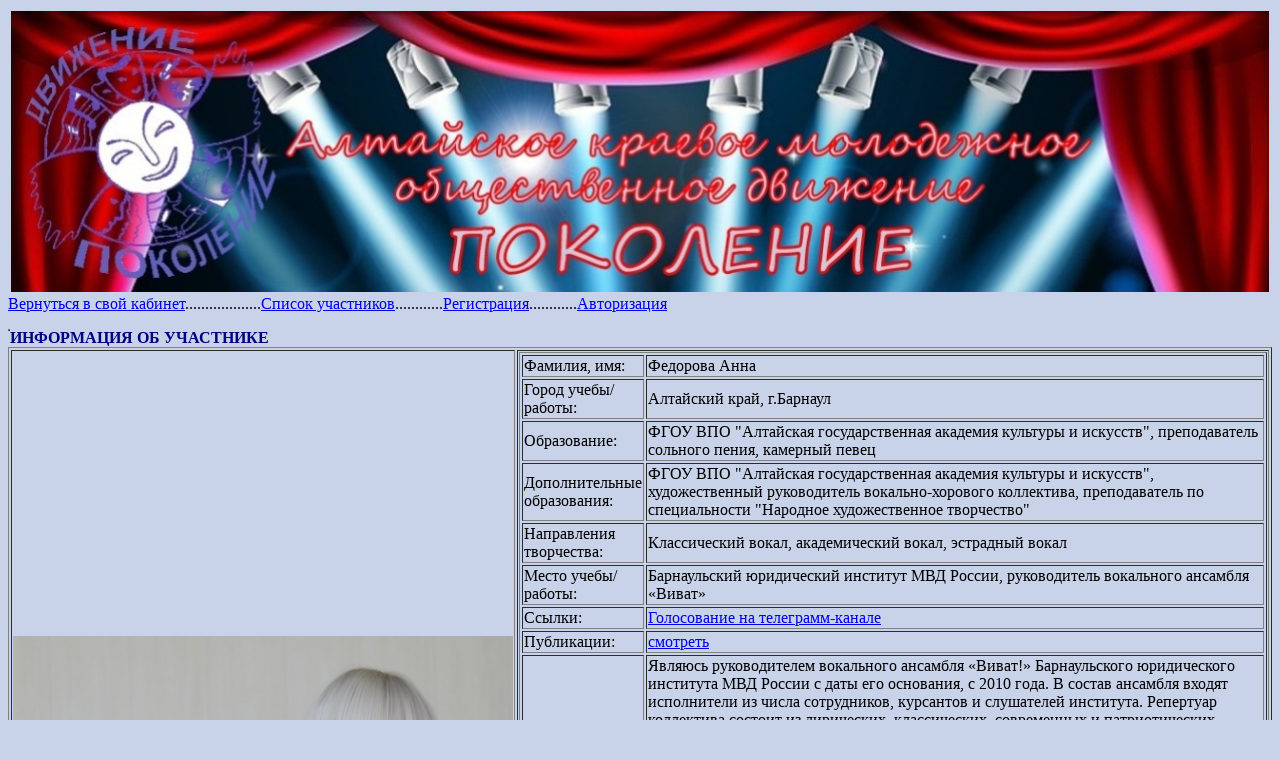

--- FILE ---
content_type: text/html
request_url: http://www.pokolenie.alt.ru/uchastnick.php?idd=8489
body_size: 9196
content:
<TITLE>Молодежное движение ПОКОЛЕНИЕ</TITLE>

<META NAME="keywords" CONTENT="алтай, барнаул, культура, искусство, алтайская, алтайское, поколение, вокально-хореографическая, студия, детская, молодежь, досуг, музыка, танцы, актерское искусство, вокал, вокальное искусство, музыкальный слух, теория музыки, нотная грамота, дыхательная гимнастика, сценическое движение, хореография, сценическая практика вокала, основы современного танца, джаз, модерн, contemporary, детский танец, основы классического танца, элементы народно-сценического танца, специальная физическая подготовка танцовщика, гимнастика, акробатика, ритмика, теоретическая подготовка танцовщика, сценическая практика танца">
<META NAME="description" CONTENT="Сайт молодежного движения ПОКОЛЕНИЕ - информационный портал для всех творческих людей">
<META NAME="author" CONTENT="Молодежное движение ПОКОЛЕНИЕ">
<META NAME="reply-to" CONTENT="dv_pokolenie@mail.ru">
<META NAME="copyright" CONTENT="2002-2019 © АКМОД ПОКОЛЕНИЕ">
<META NAME="distribution" CONTENT="Глобально">
<META NAME="robots" CONTENT="All">
<META NAME="rating" CONTENT="Общий">
<META NAME="generator" CONTENT="PagePromoter 5.2; http://www.pagepromoter.com">
<META name="cache-control" CONTENT="no-cache"> 
<META name="pragma" CONTENT="no-cache"> 
<META http-equiv=Content-Type content='text/html; charset=windows-1251'>

<BODY bgcolor="C8D3E9">

	<table cellspacing="0" cellpadding="3" width="100%" border="0">

	<td>
		<left><a href="index.php"><img src="jpg/emb2017.jpg" alt="Молодежное движение ПОКОЛЕНИЕ" width=100% align="left" border=0></a></left>
	</td>

</table><a href='cabinet.php'>Вернуться в свой кабинет</a>...................<a href='uchast.php'>Список участников</a>............<a href='captcha.php'>Регистрация</a>............<a href='auth.php'>Авторизация</a>
<p></p><FONT SIZE="3"  FACE="Arial Cyr" COLOR="#000080"><b><p>ИНФОРМАЦИЯ ОБ УЧАСТНИКЕ</b><table border=1 align=left><table border=1 align=left><tr><td><img  src='gallery/uchast1341.jpg' alt='Фото не загрузилось' width=500></td><td><table border=1 align=left><tr><td>Фамилия, имя:</td><td>Федорова Анна</td></tr><tr><td>Город учебы/работы:</td><td>Алтайский край, г.Барнаул</td></tr><tr><td>Образование:</td><td>ФГОУ ВПО "Алтайская государственная академия культуры и искусств", преподаватель сольного пения, камерный певец</td></tr><tr><td>Дополнительные образования:</td><td>ФГОУ ВПО "Алтайская государственная академия культуры и искусств", художественный руководитель вокально-хорового коллектива, преподаватель по специальности "Народное художественное творчество"</td></tr><tr><td>Направления творчества:</td><td>Классический вокал, академический вокал, эстрадный вокал</td></tr><tr><td>Место учебы/работы:</td><td>Барнаульский юридический институт МВД России, руководитель вокального  ансамбля «Виват»</td></tr><tr><td>Ссылки:</td><td><a href='<a href="https://t.me/pokoleniebarnaul/540">Голосование на телеграмм-канале</a>'><a href="https://t.me/pokoleniebarnaul/540">Голосование на телеграмм-канале</a></a></td></tr><tr><td>Публикации: </td><td><a href='stat_uchast.php?id=8489&login='>смотреть</a></td></tr><tr><td>О себе:</td><td>Являюсь руководителем вокального ансамбля «Виват!» Барнаульского юридического института МВД России с даты его основания, с 2010 года. В состав ансамбля входят исполнители из числа сотрудников, курсантов и слушателей института. Репертуар коллектива состоит из лирических, классических, современных и патриотических произведений российских, советских и зарубежных композиторов.  Ансамбль многократный лауреат Региональных и Всероссийских вокальных конкурсов таких как Всероссийская благотворительная акция МВД России «Милосердие белых ночей» г.Санкт–Петербург и Всероссийский фестиваль музыкального творчества МВД России «Щит и лира», а также «Виват!» - непременный участник всех торжественных мероприятий, проводимых в институте, г.Барнауле и за его пределами. Все участники коллектива – способные, творческие, поэтому в нашем репертуаре есть многоголосные произведения с которыми мы достойно справляемся. Также имею тринадцатилетний опыт в качестве педагога по вокалу, очень люблю давать знания по вокальной технике. Работаю на результат и мне это приносит удовольствие. Также являюсь профессиональной певицей. Люблю плавание и путешествия. На успешную работу меня вдохновляет природа, сила мысли, а также мои ученики участники вокального ансамбля «Виват!».
<p>
<img  src=gallery/uchast1341_1.jpg alt='' width=600></td></tr></table></td></tr></table><p>.</p>
<p>.</p>
<p>.</p>
<table border="1"><tr><td>  
<center><i><b><font SIZE="4" FACE="Arial Cyr" color=#e7521a>Рейтинг нашего сайта</font></i></b></center>
<p><font SIZE="2" FACE="Arial Cyr" color=#e7521a>(подсчет ведется с сентября 2004 года)</font></i></b></center></p>

<img src="gif/AG00120_.gif">

<!--Rating@Mail.ru COUNTER--><script language="JavaScript" type="text/javascript"><!--
d=document;var a='';a+=';r='+escape(d.referrer)
js=10//--></script><script language="JavaScript1.1" type="text/javascript"><!--
a+=';j='+navigator.javaEnabled()
js=11//--></script><script language="JavaScript1.2" type="text/javascript"><!--
s=screen;a+=';s='+s.width+'*'+s.height
a+=';d='+(s.colorDepth?s.colorDepth:s.pixelDepth)
js=12//--></script><script language="JavaScript1.3" type="text/javascript"><!--
js=13//--></script><script language="JavaScript" type="text/javascript"><!--
d.write('<a href="http://top.mail.ru/jump?from=782110"'+
' target=_top><img src="http://top.list.ru/counter'+
'?id=782110;t=132;js='+js+a+';rand='+Math.random()+
'" alt="Рейтинг@Mail.ru"'+' border=0 height=40 width=88/><\/a>')
if(11<js)d.write('<'+'!-- ')//--></script><noscript><a
target=_top href="http://top.mail.ru/jump?from=782110"><img
src="http://top.list.ru/counter?js=na;id=782110;t=132"
border=0 height=40 width=88
alt="Рейтинг@Mail.ru"/></a></noscript><script language="JavaScript" type="text/javascript"><!--
if(11<js)d.write('--'+'>')//--></script><!--/COUNTER-->

<!--LiveInternet counter--><script language="JavaScript"><!--
document.write('<a href="http://www.liveinternet.ru/click" '+
'target=liveinternet><img src="http://counter.yadro.ru/hit?t13.6;r'+
escape(document.referrer)+((typeof(screen)=='undefined')?'':
';s'+screen.width+'*'+screen.height+'*'+(screen.colorDepth?
screen.colorDepth:screen.pixelDepth))+';'+Math.random()+
'" alt="liveinternet.ru: показано число просмотров за 24 часа, посетителей за 24 часа и за сегодн\я" '+
'border=0 width=88 height=31></a>')//--></script><!--/LiveInternet-->

<!-- ALPHA-counter TOP100 -->
<a href="http://www.a-counter.com/" target="_top"><script>
//<!--
id=27577
an=navigator.appName; d=document;  w='0'; c='0'; r=''
script='http://www2.a-counter.kiev.ua/a/81x61.png'
function a() {
d.write("<img src='"+script+"?id="+id+"&w="+w+"&c="+c+"&r="+escape(d.referrer)+"&rand="+Math.random()*1000000+"' width=81 height=61 border=0 hspace=0 vspace=0>");
}
//-->
</script>
<script language="javascript1.2">
//<!--
s=screen;
w=s.width;
an!="Netscape"?c=s.colorDepth:c=s.pixelDepth
//-->
</script>
<script>
//<!--
a()
//-->
</script><noscript><img src="http://www2.a-counter.kiev.ua/a/81x61.png?id=27577&w=0&c=0&r=" width=81 height=61 border=0></noscript></a>
<!-- ALPHA-counter TOP100 -->


<!--begin of Top100 logo-->
<a href="http://top100.rambler.ru/top100/">
<img src="http://top100-images.rambler.ru/top100/banner-88x31-rambler-blue3.gif" alt="Rambler's Top100" width=88 height=31 border=0></a>
<!--end of Top100 logo -->

<a href="http://www.vsego.ru/" target="_blank"><img src="http://www.vsego.ru/images/bkat8831.gif" alt="Каталог сайтов Всего.RU" border="0" width="88" height="31"></a>

</td>

<td>
<font color=blue size=3 FACE="arial cyr"><b>Подпишитесь на анонсы наших мероприятий, конкурсов, концертов, выставок, семинаров, о новинках сайта прямо сейчас</b>
  <form action="http://groups.google.com/group/dvpokolenie/boxsubscribe">
  <input type=hidden name="hl" value="ru">
  Введите вашу электронную почту: <input type=text name=email>
  <input type=submit name="sub" value="Хочу подписаться">
  <p><a href="http://groups.google.com/group/dvpokolenie?hl=ru">Перейти в группу электронных рассылок молодежного движения "Поколение"</a>
</td>

<td>

<script charset="Shift_JIS" src="http://chabudai.sakura.ne.jp/blogparts/honehoneclock/honehone_clock_tr.js"></script>
<FONT SIZE="4"  FACE="Arial Cyr" COLOR="8a81df" link="#b2addd" alink="#b2addd" vlink="#b2addd"> 
<a href="index.php">Главная страница</a> / <a href="auth.php">Вход</a> / <a href="captcha.php">Регистрация</a>

</td>
</tr>
</table>

<p>
<FONT SIZE="1"  FACE="Arial Cyr" COLOR="8a81df" link="#b2addd" alink="#b2addd" vlink="#b2addd"> 
<center>2002-2017 © Копирование материалов только с письменного разрешения администрации сайта / Администратор сайта - молодежное движение "Поколение" / <a href="http://www.pokolenie.alt.ru/">Разработчик сайта АКМОД "Поколение"</a>Для просмотра информации об участниках движения требуется <a href='captcha.php'>регистрация</a>. Если Вы зарегистрированы, то перейдите на <a href='auth.php'>авторизацию.</a>